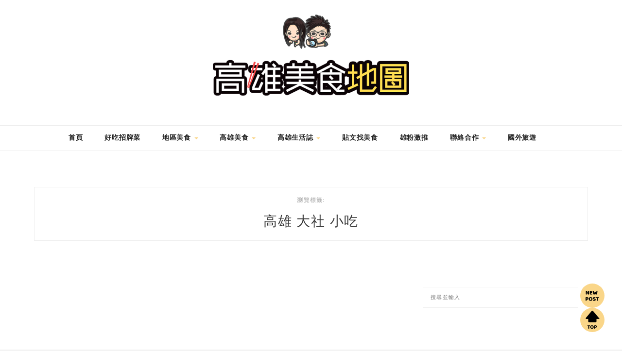

--- FILE ---
content_type: text/html; charset=UTF-8
request_url: https://auto-load-balancer.likr.tw/api/get_client_ip.php
body_size: -135
content:
"18.222.148.23"

--- FILE ---
content_type: text/html; charset=utf-8
request_url: https://www.google.com/recaptcha/api2/aframe
body_size: 183
content:
<!DOCTYPE HTML><html><head><meta http-equiv="content-type" content="text/html; charset=UTF-8"></head><body><script nonce="p3qX5fbPELjQbLnOHg95Ug">/** Anti-fraud and anti-abuse applications only. See google.com/recaptcha */ try{var clients={'sodar':'https://pagead2.googlesyndication.com/pagead/sodar?'};window.addEventListener("message",function(a){try{if(a.source===window.parent){var b=JSON.parse(a.data);var c=clients[b['id']];if(c){var d=document.createElement('img');d.src=c+b['params']+'&rc='+(localStorage.getItem("rc::a")?sessionStorage.getItem("rc::b"):"");window.document.body.appendChild(d);sessionStorage.setItem("rc::e",parseInt(sessionStorage.getItem("rc::e")||0)+1);localStorage.setItem("rc::h",'1768885478282');}}}catch(b){}});window.parent.postMessage("_grecaptcha_ready", "*");}catch(b){}</script></body></html>

--- FILE ---
content_type: text/css
request_url: https://inmap.tw/wp-content/plugins/achang-floating-tools/assets/css/ft_all.css?ver=3784398453
body_size: 259
content:
.ft-fixedContainer {
	position: fixed;
	display: -webkit-box;
	display: -ms-flexbox;
	display: flex;
	-webkit-box-orient: vertical;
	-webkit-box-direction: normal;
	-ms-flex-direction: column;
	flex-direction: column;
	gap: 12px;
	z-index: 10000;
	padding: 4px;
}

.ft-fixedContainer img {
	max-width: 100%;
	max-height: 100%;
	width: auto;
	height: auto;
	object-fit: cover;
}

.ft-fixedContainer .fixedBtn,
.ft-fixedContainer .collapsedBtn {
	display: inline-block;
	border-radius: 50%;
	overflow: hidden;
	margin: 0;
}

.ft-fixedContainer .fixedBtn:hover,
.ft-fixedContainer .collapsedBtn:hover {
	transform: scale(1.1) !important;
}

.ft-fixedContainer .collapsedBtn {
	border-radius: 50%;
	display: inline-flex;
	justify-content: center;
	align-items: center;
}

#ft-fbox {
	position: fixed;
	right: 0;
	top: 0;
	z-index: 999999;
}

#ft-fbox>iframe {
	transition: width 1s;
	height: 100vh;
}

#ft-fbox>label {
	position: absolute;
	top: 50%;
	transform: translate(-100%, -50%);
	cursor: pointer;
}

#ft-fbox_hidden {
	display: none;
}

#ft-fbox_hidden:not(:checked)+iframe {
	width: 0;
}

.ft-fixedContainer.bottom {
	right: 0 !important;
	left: 0 !important;
	flex-direction: row;
	justify-content: center;
	padding: 0 3%;
}

.ft-fixedContainer.bottom .mobile-hide {
	display: none;
}

.has-shadow{
	-webkit-box-shadow: 0 2px 4px 0 rgba(0, 0, 0, 0.75);
	box-shadow: 0 2px 4px 0 rgba(0, 0, 0, 0.75);
}

@media (max-width: 900px) {
	.ft-fixedContainer {
		bottom: 8px;
	}

	.ft-fixedContainer .fixedBtn,
	.ft-fixedContainer .collapsedBtn {
		width: 40px;
		height: 40px;
	}

	.ft-fixedContainer img {
		max-width: 100%;
		height: auto;
	}
}

--- FILE ---
content_type: text/css
request_url: https://inmap.tw/wp-content/themes/zkokoro-child/style.css?ver=6.8.3
body_size: -46
content:
/*   
Theme Name: ZKokoro Child Theme
Theme URI: 
Description: <strong>###非阿腸主機客戶不可使用###</strong>
Author: Achang Co. Ltd.
Author URI: https://achang.tw/
Version: 1.3.1
License: GNU General Public License version 3.0
License URI: http://www.gnu.org/licenses/gpl-3.0.html
Template: zkokoro
*/